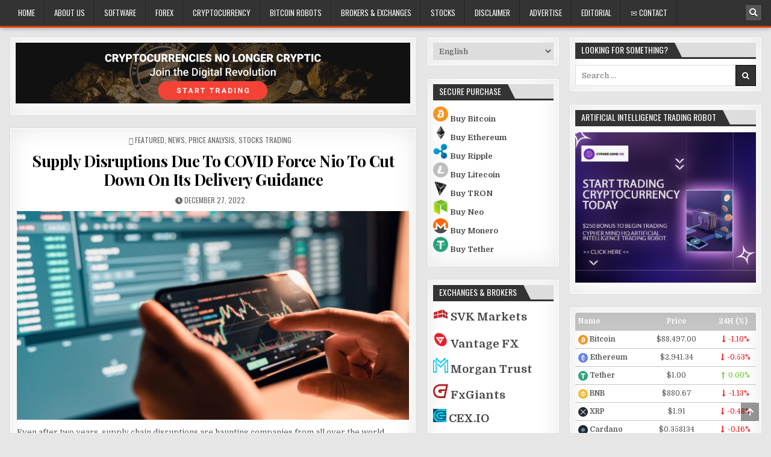

--- FILE ---
content_type: text/html; charset=UTF-8
request_url: https://forextradersecrets.net/supply-disruptions-due-to-covid-force-nio-to-cut-down-on-its-delivery-guidance/
body_size: 9498
content:
<!DOCTYPE html><html
dir="ltr" lang="en-US" prefix="og: https://ogp.me/ns#"><head><meta
charset="UTF-8"><meta
name="viewport" content="width=device-width, initial-scale=1, maximum-scale=1"><link
rel="profile" href="http://gmpg.org/xfn/11"><link
rel="pingback" href="https://forextradersecrets.net/xmlrpc.php"><title>Supply Disruptions Due To COVID Force Nio To Cut Down On Its Delivery Guidance | Online Trading Secrets</title><style></style><meta
name="description" content="As per the officials at Nio, it is due to the supply chain disruptions that they have been forced to make such a decision." /><meta
name="robots" content="max-image-preview:large" /><meta
name="author" content="Leon Daecher"/><link
rel="canonical" href="https://forextradersecrets.net/supply-disruptions-due-to-covid-force-nio-to-cut-down-on-its-delivery-guidance/" /><meta
name="generator" content="All in One SEO Pro (AIOSEO) 4.9.3" /><meta
property="og:locale" content="en_US" /><meta
property="og:site_name" content="Online Trading Secrets | Forex and Cryptocurrency Trading Secrets, Reviews, News, Tips and Updates" /><meta
property="og:type" content="article" /><meta
property="og:title" content="Supply Disruptions Due To COVID Force Nio To Cut Down On Its Delivery Guidance | Online Trading Secrets" /><meta
property="og:description" content="As per the officials at Nio, it is due to the supply chain disruptions that they have been forced to make such a decision." /><meta
property="og:url" content="https://forextradersecrets.net/supply-disruptions-due-to-covid-force-nio-to-cut-down-on-its-delivery-guidance/" /><meta
property="article:published_time" content="2022-12-27T13:25:30+00:00" /><meta
property="article:modified_time" content="2023-01-11T13:28:30+00:00" /><meta
name="twitter:card" content="summary" /><meta
name="twitter:title" content="Supply Disruptions Due To COVID Force Nio To Cut Down On Its Delivery Guidance | Online Trading Secrets" /><meta
name="twitter:description" content="As per the officials at Nio, it is due to the supply chain disruptions that they have been forced to make such a decision." /> <script type="application/ld+json" class="aioseo-schema"></script> <link
rel='dns-prefetch' href='//fonts.googleapis.com' /><link
rel="alternate" type="application/rss+xml" title="Online Trading Secrets &raquo; Feed" href="https://forextradersecrets.net/feed/" /><link
rel="alternate" type="application/rss+xml" title="Online Trading Secrets &raquo; Comments Feed" href="https://forextradersecrets.net/comments/feed/" /><link
rel="alternate" type="application/rss+xml" title="Online Trading Secrets &raquo; Supply Disruptions Due To COVID Force Nio To Cut Down On Its Delivery Guidance Comments Feed" href="https://forextradersecrets.net/supply-disruptions-due-to-covid-force-nio-to-cut-down-on-its-delivery-guidance/feed/" /> <script type="text/javascript"></script> <style id='wp-emoji-styles-inline-css' type='text/css'></style><link
rel='stylesheet' id='wp-block-library-css' href='https://forextradersecrets.net/wp-includes/css/dist/block-library/style.min.css?ver=6.8.3' type='text/css' media='all' /><style id='classic-theme-styles-inline-css' type='text/css'></style><link
rel='stylesheet' id='aioseo/css/src/vue/standalone/blocks/table-of-contents/global.scss-css' href='https://forextradersecrets.net/wp-content/plugins/all-in-one-seo-pack-pro/dist/Pro/assets/css/table-of-contents/global.e90f6d47.css?ver=4.9.3' type='text/css' media='all' /><link
rel='stylesheet' id='aioseo/css/src/vue/standalone/blocks/pro/recipe/global.scss-css' href='https://forextradersecrets.net/wp-content/plugins/all-in-one-seo-pack-pro/dist/Pro/assets/css/recipe/global.67a3275f.css?ver=4.9.3' type='text/css' media='all' /><link
rel='stylesheet' id='aioseo/css/src/vue/standalone/blocks/pro/product/global.scss-css' href='https://forextradersecrets.net/wp-content/plugins/all-in-one-seo-pack-pro/dist/Pro/assets/css/product/global.61066cfb.css?ver=4.9.3' type='text/css' media='all' /><link
rel='stylesheet' id='aioseo-local-business/css/src/assets/scss/business-info.scss-css' href='https://forextradersecrets.net/wp-content/plugins/aioseo-local-business/dist/css/business-info.DlwHGRMe.css?ver=1.3.12' type='text/css' media='all' /><link
rel='stylesheet' id='aioseo-local-business/css/src/assets/scss/opening-hours.scss-css' href='https://forextradersecrets.net/wp-content/plugins/aioseo-local-business/dist/css/opening-hours.Bg1Edlf_.css?ver=1.3.12' type='text/css' media='all' /><style id='global-styles-inline-css' type='text/css'></style><link
rel='stylesheet' id='lets-review-api-css' href='https://forextradersecrets.net/wp-content/plugins/lets-review/assets/css/style-api.min.css?ver=3.4.0' type='text/css' media='all' /><link
rel='stylesheet' id='font-awesome-css' href='https://forextradersecrets.net/wp-content/plugins/elementor/assets/lib/font-awesome/css/font-awesome.min.css?ver=4.7.0' type='text/css' media='all' /><link
rel='stylesheet' id='font-awesome-regular-css' href='https://forextradersecrets.net/wp-content/plugins/lets-review/assets/fonts/fontawesome/css/regular.min.css?ver=3.4.0' type='text/css' media='all' /><link
rel='stylesheet' id='font-awesome-solid-css' href='https://forextradersecrets.net/wp-content/plugins/lets-review/assets/fonts/fontawesome/css/solid.min.css?ver=3.4.0' type='text/css' media='all' /><link
rel='stylesheet' id='perfecty-push-css' href='https://forextradersecrets.net/wp-content/plugins/perfecty-push-notifications/public/css/perfecty-push-public.css?ver=1.6.2' type='text/css' media='all' /><link
rel='stylesheet' id='bestwp-maincss-css' href='https://forextradersecrets.net/wp-content/themes/bestwp/style.css' type='text/css' media='all' /><link
rel='stylesheet' id='bestwp-webfont-css' href='//fonts.googleapis.com/css?family=Playfair+Display:400,400i,700,700i|Domine:400,700|Oswald:400,700|Patua+One' type='text/css' media='all' /><link
rel='stylesheet' id='recent-posts-widget-with-thumbnails-public-style-css' href='https://forextradersecrets.net/wp-content/plugins/recent-posts-widget-with-thumbnails/public.css?ver=7.1.1' type='text/css' media='all' /> <script type="text/javascript" id="cookie-law-info-js-extra"></script> <script type="text/javascript" src="https://forextradersecrets.net/wp-content/plugins/cookie-law-info/lite/frontend/js/script.min.js?ver=3.1.4" id="cookie-law-info-js"></script> <script type="text/javascript" src="https://forextradersecrets.net/wp-includes/js/jquery/jquery.min.js?ver=3.7.1" id="jquery-core-js"></script> <script type="text/javascript" src="https://forextradersecrets.net/wp-includes/js/jquery/jquery-migrate.min.js?ver=3.4.1" id="jquery-migrate-js"></script> <script type="text/javascript" id="seo-automated-link-building-js-extra"></script> <script type="text/javascript" src="https://forextradersecrets.net/wp-content/plugins/seo-automated-link-building/js/seo-automated-link-building.js?ver=6.8.3" id="seo-automated-link-building-js"></script> <!--[if lt IE 9]> <script type="text/javascript" src="https://forextradersecrets.net/wp-content/themes/bestwp/assets/js/html5shiv.min.js" id="html5shiv-js"></script> <![endif]-->
<!--[if lt IE 9]> <script type="text/javascript" src="https://forextradersecrets.net/wp-content/themes/bestwp/assets/js/respond.min.js" id="respond-js"></script> <![endif]--><link
rel="https://api.w.org/" href="https://forextradersecrets.net/wp-json/" /><link
rel="alternate" title="JSON" type="application/json" href="https://forextradersecrets.net/wp-json/wp/v2/posts/9657" /><link
rel="EditURI" type="application/rsd+xml" title="RSD" href="https://forextradersecrets.net/xmlrpc.php?rsd" /><meta
name="generator" content="WordPress 6.8.3" /><link
rel='shortlink' href='https://forextradersecrets.net/?p=9657' /><link
rel="alternate" title="oEmbed (JSON)" type="application/json+oembed" href="https://forextradersecrets.net/wp-json/oembed/1.0/embed?url=https%3A%2F%2Fforextradersecrets.net%2Fsupply-disruptions-due-to-covid-force-nio-to-cut-down-on-its-delivery-guidance%2F" /><link
rel="alternate" title="oEmbed (XML)" type="text/xml+oembed" href="https://forextradersecrets.net/wp-json/oembed/1.0/embed?url=https%3A%2F%2Fforextradersecrets.net%2Fsupply-disruptions-due-to-covid-force-nio-to-cut-down-on-its-delivery-guidance%2F&#038;format=xml" /> <script type="text/javascript"></script><style id="cky-style-inline"></style> <script type="text/javascript"></script> <script type="text/javascript"></script> <script></script> <meta
name="generator" content="Elementor 3.14.1; features: a11y_improvements, additional_custom_breakpoints; settings: css_print_method-external, google_font-enabled, font_display-auto"><style type="text/css"></style><style type="text/css" id="custom-background-css"></style><link
rel="icon" href="https://forextradersecrets.net/wp-content/uploads/2022/02/cropped-fav-32x32.jpg" sizes="32x32" /><link
rel="icon" href="https://forextradersecrets.net/wp-content/uploads/2022/02/cropped-fav-192x192.jpg" sizes="192x192" /><link
rel="apple-touch-icon" href="https://forextradersecrets.net/wp-content/uploads/2022/02/cropped-fav-180x180.jpg" /><meta
name="msapplication-TileImage" content="https://forextradersecrets.net/wp-content/uploads/2022/02/cropped-fav-270x270.jpg" /><style type="text/css" id="wp-custom-css"></style></head><body
class="wp-singular post-template-default single single-post postid-9657 single-format-standard custom-background wp-theme-bestwp bestwp-animated bestwp-fadein bestwp-group-blog bestwp-header-banner elementor-default elementor-kit-2422" id="bestwp-site-body" itemscope="itemscope" itemtype="http://schema.org/WebPage">
<a
class="skip-link screen-reader-text" href="#bestwp-posts-wrapper">Skip to content</a><div
class="bestwp-container bestwp-primary-menu-container clearfix"><div
class="bestwp-primary-menu-container-inside clearfix"><nav
class="bestwp-nav-primary" id="bestwp-primary-navigation" itemscope="itemscope" itemtype="http://schema.org/SiteNavigationElement" role="navigation" aria-label="Primary Menu"><div
class="bestwp-outer-wrapper">
<button
class="bestwp-primary-responsive-menu-icon" aria-controls="bestwp-menu-primary-navigation" aria-expanded="false">Menu</button><ul
id="bestwp-menu-primary-navigation" class="bestwp-primary-nav-menu bestwp-menu-primary"><li
id="menu-item-866" class="menu-item menu-item-type-custom menu-item-object-custom menu-item-home menu-item-866"><a
href="http://forextradersecrets.net/">Home</a></li><li
id="menu-item-11401" class="menu-item menu-item-type-post_type menu-item-object-page menu-item-11401"><a
href="https://forextradersecrets.net/about-us/">About Us</a></li><li
id="menu-item-953" class="menu-item menu-item-type-taxonomy menu-item-object-category menu-item-953"><a
href="https://forextradersecrets.net/category/cryptocurrency-trading-software-reviews/">Software</a></li><li
id="menu-item-15" class="menu-item menu-item-type-taxonomy menu-item-object-category menu-item-15"><a
href="https://forextradersecrets.net/category/forex-trading/">Forex</a></li><li
id="menu-item-18" class="menu-item menu-item-type-custom menu-item-object-custom menu-item-18"><a
href="http://forextradersecrets.net/category/cryptocurrency/">Cryptocurrency</a></li><li
id="menu-item-1155" class="menu-item menu-item-type-taxonomy menu-item-object-category menu-item-1155"><a
href="https://forextradersecrets.net/category/bitcoin-robots/">Bitcoin Robots</a></li><li
id="menu-item-17" class="menu-item menu-item-type-custom menu-item-object-custom menu-item-17"><a
href="http://forextradersecrets.net/category/recommended-brokers-and-exchanges/">Brokers &#038; Exchanges</a></li><li
id="menu-item-1158" class="menu-item menu-item-type-taxonomy menu-item-object-category current-post-ancestor current-menu-parent current-post-parent menu-item-1158"><a
href="https://forextradersecrets.net/category/stocks-trading/">Stocks</a></li><li
id="menu-item-1153" class="menu-item menu-item-type-custom menu-item-object-custom menu-item-1153"><a
href="http://forextradersecrets.net/disclaimer/">Disclaimer</a></li><li
id="menu-item-11399" class="menu-item menu-item-type-post_type menu-item-object-page menu-item-11399"><a
href="https://forextradersecrets.net/advertise/">Advertise</a></li><li
id="menu-item-11400" class="menu-item menu-item-type-post_type menu-item-object-page menu-item-11400"><a
href="https://forextradersecrets.net/editorial/">Editorial</a></li><li
id="menu-item-8529" class="menu-item menu-item-type-custom menu-item-object-custom menu-item-8529"><a
href="http://forextradersecrets.net/telegram">✉ Contact</a></li></ul><div
class='bestwp-top-social-icons'>
<a
href="#" title="Search" class="bestwp-social-icon-search"><i
class="fa fa-search"></i></a></div></div></nav></div></div><div
id="bestwp-search-overlay-wrap" class="bestwp-search-overlay">
<button
class="bestwp-search-closebtn" aria-label="Close Search" title="Close Search">&#xD7;</button><div
class="bestwp-search-overlay-content"><form
role="search" method="get" class="bestwp-search-form" action="https://forextradersecrets.net/">
<label>
<span
class="screen-reader-text">Search for:</span>
<input
type="search" class="bestwp-search-field" placeholder="Search &hellip;" value="" name="s" />
</label>
<input
type="submit" class="bestwp-search-submit" value="&#xf002;" /></form></div></div><div
class="bestwp-container" id="bestwp-header" itemscope="itemscope" itemtype="http://schema.org/WPHeader" role="banner"><div
class="bestwp-head-content clearfix" id="bestwp-head-content"></div></div><div
class="bestwp-outer-wrapper"></div><div
class="bestwp-outer-wrapper"><div
class="bestwp-container clearfix" id="bestwp-wrapper"><div
class="bestwp-content-wrapper clearfix" id="bestwp-content-wrapper"><div
class="bestwp-main-wrapper clearfix" id="bestwp-main-wrapper" itemscope="itemscope" itemtype="http://schema.org/Blog" role="main"><div
class="theiaStickySidebar"><div
class="bestwp-main-wrapper-inside clearfix"><div
class="bestwp-featured-posts-area bestwp-featured-posts-area-top clearfix"><div
id="text-62" class="bestwp-main-widget widget bestwp-box widget_text"><div
class="bestwp-side-widget-inside bestwp-box-inside"><div
class="textwidget"><p><a
href="http://forextradersecrets.net/cypher"><img
fetchpriority="high" decoding="async" class="aligncenter wp-image-11107 size-full" title="Artificial Intelligence Trading Robot" src="http://forextradersecrets.net/wp-content/uploads/2023/04/en-l-4.png" alt="Artificial Intelligence Trading Robot" width="1094" height="169" srcset="https://forextradersecrets.net/wp-content/uploads/2023/04/en-l-4.png 1094w, https://forextradersecrets.net/wp-content/uploads/2023/04/en-l-4-300x46.png 300w, https://forextradersecrets.net/wp-content/uploads/2023/04/en-l-4-1024x158.png 1024w, https://forextradersecrets.net/wp-content/uploads/2023/04/en-l-4-768x119.png 768w, https://forextradersecrets.net/wp-content/uploads/2023/04/en-l-4-50x8.png 50w" sizes="(max-width: 1094px) 100vw, 1094px" /></a></p></div></div></div></div><div
class="bestwp-posts-wrapper" id="bestwp-posts-wrapper"><article
id="post-9657" class="bestwp-post-singular bestwp-box post-9657 post type-post status-publish format-standard has-post-thumbnail hentry category-featured category-news-en category-price-analysis category-stocks-trading wpcat-107-id wpcat-155-id wpcat-278-id wpcat-10-id"><div
class='bestwp-box-inside'><header
class="entry-header"><div
class="bestwp-entry-meta-single bestwp-entry-meta-single-top"><span
class="bestwp-entry-meta-single-cats"><i
class="fa fa-folder-open-o" aria-hidden="true"></i>&nbsp;<span
class="screen-reader-text">Posted in </span><a
href="https://forextradersecrets.net/category/featured/" rel="category tag">Featured</a>, <a
href="https://forextradersecrets.net/category/news-en/" rel="category tag">News</a>, <a
href="https://forextradersecrets.net/category/price-analysis/" rel="category tag">Price Analysis</a>, <a
href="https://forextradersecrets.net/category/stocks-trading/" rel="category tag">Stocks Trading</a></span></div><h1 class="post-title entry-title"><a
href="https://forextradersecrets.net/supply-disruptions-due-to-covid-force-nio-to-cut-down-on-its-delivery-guidance/" rel="bookmark">Supply Disruptions Due To COVID Force Nio To Cut Down On Its Delivery Guidance</a></h1><div
class="bestwp-entry-meta-single">
<span
class="bestwp-entry-meta-single-date"><i
class="fa fa-clock-o" aria-hidden="true"></i>&nbsp;<span
class="screen-reader-text">Published Date: </span>December 27, 2022</span></div></header><div
class="entry-content clearfix">
<a
href="https://forextradersecrets.net/supply-disruptions-due-to-covid-force-nio-to-cut-down-on-its-delivery-guidance/" title="Permanent Link to Supply Disruptions Due To COVID Force Nio To Cut Down On Its Delivery Guidance"><img
width="675" height="360" src="https://forextradersecrets.net/wp-content/uploads/2022/10/shutterstock_1982931989-675x360.jpg" class="bestwp-post-thumbnail-single wp-post-image" alt="" decoding="async" title="Closeup,-,Woman,Is,Checking,Bitcoin,Price,Chart,On,Digital | Online Trading Secrets" /></a><p>Even after two years, supply chain disruptions are haunting companies from all over the world. However, it is the Chinese companies that are impacted the most.</p><p>In the running year, the entire world seems to have gotten rid of the <a
href="http://forextradersecrets.net/category/coronavirus-covid-19-sars-cov-2-en/" data-internallinksmanager029f6b8e52c="11" title="covid">pandemic</a> due to vaccinations and mass booster shots.</p><p>China has been putting in the same efforts but it seems that they are unable to fully control it. The country is facing the worst COVID-19 situation.</p><p>It has been fighting it for a couple of years but with no resolution in sight. Despite the attempts, the country finds itself cornered and the government has to make strict decisions to keep COVID-19 contained.</p><p>As a result, the country is facing major problems with the production of parts and different kinds of electrical equipment and tools.</p><p>One of the major parts used in almost every electric device or a vehicle is the semiconductors and there is a great shortage of them.</p><p>Therefore, out of all the companies, it is the electrical device sector that is impacted the most. In the electrical sector fall the electric vehicle manufacturing industry that is also suffering from the same.</p><p><span
style="font-size: 18pt;"><strong>Nio Inc. is Facing Major Supply Disruptions</strong></span></p><p>Although electric vehicle manufacturers from all over the world have access to a global market to acquire supplies, Chinese companies are dependent upon their in-country supplies.</p><p>Therefore, the majority of the local EV manufacturing companies in China are facing huge supply disruptions. Nio Inc. is also among the major EV makers in China that are facing the same situation.</p><p>Nio Inc. is among the Chinese EV makers that have gained so much recognition that it has expanded its vehicle supplies outside of the country.</p><p>It is also delivering its manufactured cars outside of China to many countries based in the European region.</p><p>Turns out, the company has to lower its guidance for the upcoming quarters due to the shortage of supplies.</p><p><span
style="font-size: 18pt;"><strong>Low Outlook for Fourth Quarter</strong></span></p><p>The Nio officials have recently shared the outlook for the company for the fourth quarter of 2022. The shareholders were left devastated as they were informed that the outlook had been lowered.</p><p>As per the officials at Nio, it is due to the supply chain disruptions that they have been forced to make such a decision. They were never going to lower their outlook but have been forced to.</p><p>Nio has its manufacturing plants based in China and with the COVID outbreak occupying the country, they are facing supply-related issues.</p><p>For as long as the Chinese government keeps fighting COVID aggressively, the lockdowns may remain in place. This would eventually cause a major upset for the company as it may fail to meet its demand.</p><p><span
style="font-size: 18pt;"><strong>Nio’s Outlook</strong></span></p><p>A few months back, Nio had predicted a higher figure for deliveries in the fourth quarter. At that time, Nio had predicted that they will be delivering 43,000 to 48,000 EVs in the fourth quarter.</p><p>However, considering the recent upsets and the market downtrends caused by the supply chains, they have lowered their forecast.</p><p>Nio is now looking forward to delivering 38,500 to 39,500 vehicles in the same quarter. This is a huge drop that the company has introduced in the wake of supply chain disruptions.</p><p>This would eventually end up impacting the annual delivery, revenue, and earning targets for the company. If the disruptions continue, then the company will continue facing major losses.</p><p><span
style="font-size: 18pt;"><strong>Nio’s <a
href="http://forextradersecrets.net/category/stocks-trading/" data-internallinksmanager029f6b8e52c="36" title="stocks">Stocks</a> have taken a Hit </strong></span></p><p>The company officials already knew that they will be facing a major loss as they make the announcement about the outlook.</p><p>Nio shares recorded a 7.98% dip right after announcing the toned-down delivery outlook for the fourth quarter. At the time of publication, Nio’s shares are at $10.10 per share.</p><p>From the start of the year until now, Nio’s shares have dipped by 66.29%.</p></div><footer
class="entry-footer"></footer></div></article><nav
class="navigation post-navigation" aria-label="Posts"><h2 class="screen-reader-text">Post navigation</h2><div
class="nav-links"><div
class="nav-previous"><a
href="https://forextradersecrets.net/boj-debated-fading-deflation-rising-wages-risk-in-december-meeting/" rel="prev">&larr; BOJ Debated Fading Deflation, Rising Wages Risk In December Meeting</a></div><div
class="nav-next"><a
href="https://forextradersecrets.net/a-guide-to-understanding-how-copy-trading-works/" rel="next">A Guide to Understanding How Copy Trading Works &rarr;</a></div></div></nav><div
id="comments" class="comments-area bestwp-box"><div
class="bestwp-box-inside"><div
id="respond" class="comment-respond"><h3 id="reply-title" class="comment-reply-title">Leave a Reply <small><a
rel="nofollow" id="cancel-comment-reply-link" href="/supply-disruptions-due-to-covid-force-nio-to-cut-down-on-its-delivery-guidance/#respond" style="display:none;">Cancel reply</a></small></h3><form
action="https://forextradersecrets.net/wp-comments-post.php" method="post" id="commentform" class="comment-form"><p
class="comment-notes"><span
id="email-notes">Your email address will not be published.</span> <span
class="required-field-message">Required fields are marked <span
class="required">*</span></span></p><p
class="comment-form-comment"><label
for="comment">Comment <span
class="required">*</span></label><textarea id="comment" name="comment" cols="45" rows="8" maxlength="65525" required></textarea></p><p
class="comment-form-author"><label
for="author">Name <span
class="required">*</span></label> <input
id="author" name="author" type="text" value="" size="30" maxlength="245" autocomplete="name" required /></p><p
class="comment-form-email"><label
for="email">Email <span
class="required">*</span></label> <input
id="email" name="email" type="email" value="" size="30" maxlength="100" aria-describedby="email-notes" autocomplete="email" required /></p><p
class="comment-form-url"><label
for="url">Website</label> <input
id="url" name="url" type="url" value="" size="30" maxlength="200" autocomplete="url" /></p><p
class="form-submit"><input
name="submit" type="submit" id="submit" class="submit" value="Post Comment" /> <input
type='hidden' name='comment_post_ID' value='9657' id='comment_post_ID' />
<input
type='hidden' name='comment_parent' id='comment_parent' value='0' /></p></form></div></div></div><div
class="clear"></div></div><div
class='bestwp-featured-posts-area bestwp-featured-posts-area-bottom clearfix'><div
id="text-63" class="bestwp-main-widget widget bestwp-box widget_text"><div
class="bestwp-side-widget-inside bestwp-box-inside"><div
class="textwidget"><p><a
href="http://forextradersecrets.net/sitemap/">Sitemap</a> | <a
href="http://forextradersecrets.net/disclaimer/">Disclaimer</a> | <a
href="http://forextradersecrets.net/telegram">Contact</a> | <a
href="http://forextradersecrets.net/about-us/">About Us</a> | <a
href="http://forextradersecrets.net/editorial/">Editorial</a> | <a
href="http://forextradersecrets.net/privacy/">Privacy</a> |</p></div></div></div><div
id="text-64" class="bestwp-main-widget widget bestwp-box widget_text"><div
class="bestwp-side-widget-inside bestwp-box-inside"><div
class="textwidget"><p>Want to advertise on Forex Trader Secrets?<br
/>
&gt;&gt; <a
href="http://forextradersecrets.net/advertise/"><span
style="color: blue;">Visit our Advertisements page to learn more!</span></a></p></div></div></div></div></div></div></div><div
class="bestwp-sidebar-one-wrapper bestwp-sidebar-widget-areas clearfix" id="bestwp-sidebar-one-wrapper" itemscope="itemscope" itemtype="http://schema.org/WPSideBar" role="complementary"><div
class="theiaStickySidebar"><div
class="bestwp-sidebar-one-wrapper-inside clearfix"><div
id="polylang-2" class="bestwp-side-widget widget bestwp-box widget_polylang"><div
class="bestwp-side-widget-inside bestwp-box-inside"><label
class="screen-reader-text" for="lang_choice_polylang-2">Choose a language</label><select
name="lang_choice_polylang-2" id="lang_choice_polylang-2" class="pll-switcher-select"><option
value="https://forextradersecrets.net/" lang="en-US">English</option><option
value="https://forextradersecrets.net/es/" lang="es-ES">Español</option><option
value="https://forextradersecrets.net/de/" lang="de-DE">Deutsch</option><option
value="https://forextradersecrets.net/it/" lang="it-IT">Italiano</option><option
value="https://forextradersecrets.net/fr/" lang="fr-FR">Français</option><option
value="https://forextradersecrets.net/pt/" lang="pt-PT">Português</option><option
value="https://forextradersecrets.net/zh/" lang="zh-TW">中文 (台灣)</option><option
value="https://forextradersecrets.net/ar/" lang="ar">العربية</option><option
value="https://forextradersecrets.net/ru/" lang="ru-RU">Русский</option><option
value="https://forextradersecrets.net/pl/" lang="pl-PL">Polski</option><option
value="https://forextradersecrets.net/sv/" lang="sv-SE">Svenska</option><option
value="https://forextradersecrets.net/sk/" lang="sk-SK">Slovenčina</option><option
value="https://forextradersecrets.net/ja/" lang="ja">日本語</option></select> <script type="text/javascript"></script></div></div><div
id="text-26" class="bestwp-side-widget widget bestwp-box widget_text"><div
class="bestwp-side-widget-inside bestwp-box-inside"><h2 class="bestwp-widget-title"><span>Secure Purchase</span></h2><div
class="textwidget"><p><strong><img
loading="lazy" decoding="async" class="" src="https://www.cryptocompare.com/media/19633/btc.png" alt="Bitcoin (BTC)" width="25" height="25" /> <a
href="http://forextradersecrets.net/crypto-engine-go">Buy Bitcoin</a><br
/>
</strong><strong><img
loading="lazy" decoding="async" class="" src="https://www.cryptocompare.com/media/20646/eth_logo.png" alt="Ethereum (ETH)" width="25" height="25" /> <a
href="http://forextradersecrets.net/crypto-engine-go">Buy Ethereum</a><br
/>
</strong><strong><img
loading="lazy" decoding="async" class="" src="https://www.cryptocompare.com/media/19972/ripple.png" alt="Ripple (XRP)" width="25" height="25" /> <a
href="http://forextradersecrets.net/crypto-engine-go">Buy Ripple</a><br
/>
</strong><strong><img
loading="lazy" decoding="async" class="" src="https://www.cryptocompare.com/media/19782/litecoin-logo.png" alt="Litecoin (LTC)" width="25" height="25" /> <a
href="http://forextradersecrets.net/crypto-engine-go">Buy Litecoin</a><br
/>
</strong><strong><img
loading="lazy" decoding="async" class="attachment-medium " src="http://forextradersecrets.net/wp-content/uploads/2020/01/tron.png" alt="" width="25" height="25" /> <a
href="http://forextradersecrets.net/crypto-engine-go">Buy TRON</a><br
/>
</strong><strong><img
loading="lazy" decoding="async" class="attachment-medium " src="http://forextradersecrets.net/wp-content/uploads/2020/01/neo.png" alt="" width="25" height="25" /> <a
href="http://forextradersecrets.net/crypto-engine-go">Buy Neo</a><br
/>
</strong><strong><img
loading="lazy" decoding="async" class="" src="https://www.cryptocompare.com/media/19969/xmr.png" alt="Monero (XMR)" width="25" height="25" /> <a
href="http://forextradersecrets.net/crypto-engine-go">Buy Monero</a><br
/>
</strong><strong><img
loading="lazy" decoding="async" class="attachment-medium " src="http://forextradersecrets.net/wp-content/uploads/2020/01/tether.png" alt="" width="25" height="25" /> <a
href="http://forextradersecrets.net/crypto-engine-go">Buy Tether</a></strong></p></div></div></div><div
id="text-3" class="bestwp-side-widget widget bestwp-box widget_text"><div
class="bestwp-side-widget-inside bestwp-box-inside"><h2 class="bestwp-widget-title"><span>Exchanges &#038; Brokers</span></h2><div
class="textwidget"><p><span
style="font-size: 14pt;"><strong><img
loading="lazy" decoding="async" class="" src="http://forextradersecrets.net/wp-content/uploads/2020/01/SVK-Markets-logo.png" alt="SVK Markets" width="25" height="25" /> <a
href="http://forextradersecrets.net/svk-markets-review/">SVK Markets</a><br
/>
</strong></span></p><p><span
style="font-size: 14pt;"><strong><img
loading="lazy" decoding="async" class="" src="http://forextradersecrets.net/wp-content/uploads/2020/01/vantagefx.png" alt="Vantage FX" width="25" height="25" /> <a
href="http://forextradersecrets.net/vantage-fx-review/">Vantage FX</a></strong></span></p><p><span
style="font-size: 14pt;"><strong><img
loading="lazy" decoding="async" class="" src="http://forextradersecrets.net/wp-content/uploads/2020/01/morgantrustlogo.png" alt="Morgan Trust" width="25" height="25" /> <a
href="http://forextradersecrets.net/morgan-trust/">Morgan Trust</a></strong></span></p><p><span
style="font-size: 14pt;"><strong><img
loading="lazy" decoding="async" class="" src="http://forextradersecrets.net/wp-content/uploads/2020/01/fxgiants.jpg" alt="FxGiants" width="25" height="25" /> <a
href="http://forextradersecrets.net/fxgiants/">FxGiants</a></strong></span></p><p><span
style="font-size: 14pt;"><strong><img
loading="lazy" decoding="async" class="" src="http://forextradersecrets.net/wp-content/uploads/2020/01/cexlogo.png" alt="CEX.IO" width="22" height="22" /> <a
href="http://forextradersecrets.net/cex-io-review/">CEX.IO</a></strong></span></p><p><span
style="font-size: 14pt;"><strong><img
loading="lazy" decoding="async" class="" src="http://forextradersecrets.net/wp-content/uploads/2020/01/admiralmarketslogo.png" alt="Admiral Markets" width="25" height="25" /> <a
href="http://forextradersecrets.net/admiral-markets-fx-and-crypto-broker-review/">Admiral Markets</a></strong></span></p><p><span
style="font-size: 14pt;"><strong><img
loading="lazy" decoding="async" class="" src="http://forextradersecrets.net/wp-content/uploads/2020/01/pepperstonelogo.jpeg" alt="Pepperstone" width="25" height="25" /> <a
href="http://forextradersecrets.net/pepperstone-review/">Pepperstone</a></strong></span></p><p><span
style="font-size: 14pt;"><strong><img
loading="lazy" decoding="async" class="" src="http://forextradersecrets.net/wp-content/uploads/2020/01/charlesschwab.png" alt="Charles Schwab" width="25" height="25" /> <a
href="http://forextradersecrets.net/charles-schwab-review/">Charles Schwab</a></strong></span></p></div></div></div><div
id="recent-posts-2" class="bestwp-side-widget widget bestwp-box widget_recent_entries"><div
class="bestwp-side-widget-inside bestwp-box-inside"><h2 class="bestwp-widget-title"><span>Recent Posts</span></h2><ul><li>
<a
href="https://forextradersecrets.net/finimperial/">Finimperial Review – An Ideal Platform with Advanced Broker Features</a></li><li>
<a
href="https://forextradersecrets.net/invistro/">Invistro Review: A Trading Environment That Tries to Balance Access and Ambition</a></li><li>
<a
href="https://forextradersecrets.net/wealth-fronts/">Wealth Fronts Review – A Secure and Efficient Trading Platform for Modern Investors</a></li><li>
<a
href="https://forextradersecrets.net/fidelity-investment-wealth-management/">Fidelity Investment Wealth Management Review – A Trading Platform Built for Success</a></li><li>
<a
href="https://forextradersecrets.net/wealth-isa/">Wealth-ISA Review – A Feature-Rich Trading Platform for All Traders</a></li><li>
<a
href="https://forextradersecrets.net/gcw-management/">GCW Management Review – A Trading Platform That Supports Your Financial Growth</a></li><li>
<a
href="https://forextradersecrets.net/igw-management/">IGW Management Review – A Trading Platform That Delivers Security and Accessibility</a></li><li>
<a
href="https://forextradersecrets.net/this-week-in-crypto-court-to-hear-arguments-for-sbfs-appeal-in-november/">This Week in Crypto &#8211; Court to Hear Arguments for SBF&#8217;s Appeal in November</a></li><li>
<a
href="https://forextradersecrets.net/7-bear-market-signs-to-watch-out-for-in-2025/">7 Bear Market Signs to Watch Out For in 2025</a></li><li>
<a
href="https://forextradersecrets.net/justin-sun-urges-wlfi-team-to-unlock-his-frozen-tokens/">Justin Sun Urges WLFI Team to Unlock His Frozen Tokens</a></li></ul></div></div><div
id="text-65" class="bestwp-side-widget widget bestwp-box widget_text"><div
class="bestwp-side-widget-inside bestwp-box-inside"><div
class="textwidget"><figure
id="attachment_15169" aria-describedby="caption-attachment-15169" style="width: 371px" class="wp-caption aligncenter"><a
href="https://financephantombot.com/" target="_blank" rel="noopener"><img
loading="lazy" decoding="async" class="wp-image-15169 size-full" src="http://forextradersecrets.net/wp-content/uploads/2024/08/finance-eagle.jpg" alt="Finance Phantom" width="371" height="92" srcset="https://forextradersecrets.net/wp-content/uploads/2024/08/finance-eagle.jpg 371w, https://forextradersecrets.net/wp-content/uploads/2024/08/finance-eagle-300x74.jpg 300w, https://forextradersecrets.net/wp-content/uploads/2024/08/finance-eagle-50x12.jpg 50w" sizes="auto, (max-width: 371px) 100vw, 371px" /></a><figcaption
id="caption-attachment-15169" class="wp-caption-text">Finance Phantom</figcaption></figure></div></div></div></div></div></div><div
class="bestwp-sidebar-two-wrapper bestwp-sidebar-widget-areas clearfix" id="bestwp-sidebar-two-wrapper" itemscope="itemscope" itemtype="http://schema.org/WPSideBar" role="complementary"><div
class="theiaStickySidebar"><div
class="bestwp-sidebar-two-wrapper-inside clearfix"><div
id="search-7" class="bestwp-side-widget widget bestwp-box widget_search"><div
class="bestwp-side-widget-inside bestwp-box-inside"><h2 class="bestwp-widget-title"><span>Looking for something?</span></h2><form
role="search" method="get" class="bestwp-search-form" action="https://forextradersecrets.net/">
<label>
<span
class="screen-reader-text">Search for:</span>
<input
type="search" class="bestwp-search-field" placeholder="Search &hellip;" value="" name="s" />
</label>
<input
type="submit" class="bestwp-search-submit" value="&#xf002;" /></form></div></div><div
id="text-61" class="bestwp-side-widget widget bestwp-box widget_text"><div
class="bestwp-side-widget-inside bestwp-box-inside"><h2 class="bestwp-widget-title"><span>Artificial Intelligence Trading Robot</span></h2><div
class="textwidget"><p><a
href="http://forextradersecrets.net/cypher"><img
loading="lazy" decoding="async" class="aligncenter wp-image-11105 size-full" title="Artificial Intelligence Trading Robot" src="http://forextradersecrets.net/wp-content/uploads/2023/04/mind.jpg" alt="Artificial Intelligence Trading Robot" width="1250" height="1042" srcset="https://forextradersecrets.net/wp-content/uploads/2023/04/mind.jpg 1250w, https://forextradersecrets.net/wp-content/uploads/2023/04/mind-300x250.jpg 300w, https://forextradersecrets.net/wp-content/uploads/2023/04/mind-1024x854.jpg 1024w, https://forextradersecrets.net/wp-content/uploads/2023/04/mind-768x640.jpg 768w, https://forextradersecrets.net/wp-content/uploads/2023/04/mind-50x42.jpg 50w, https://forextradersecrets.net/wp-content/uploads/2023/04/mind-1226x1022.jpg 1226w" sizes="auto, (max-width: 1250px) 100vw, 1250px" /></a></p></div></div></div><div
id="text-50" class="bestwp-side-widget widget bestwp-box widget_text"><div
class="bestwp-side-widget-inside bestwp-box-inside"><div
class="textwidget"><div
id="ccpw-list-widget-2827" class="ccpw-widget"><table
class="ccpw_table" style="border:none!important;"><thead><th>Name</th><th>Price</th><th>24H (%)</th></thead><tbody><tr
id="bitcoin"><td><div
class="ccpw_icon ccpw_coin_logo"><img
decoding="async" id="bitcoin" alt="bitcoin" src="https://forextradersecrets.net/wp-content/plugins/cryptocurrency-price-ticker-widget/assets/coin-logos/bitcoin.svg"></div><div
class="ccpw_coin_info">
<span
class="name">Bitcoin</span>
<span
class="coin_symbol">(BTC)</span></div></td><td
class="price"><div
class="price-value">&#36;88,497.00</div></td><td><span
class="changes down"><i
class="ccpw_icon-down" aria-hidden="true"></i>-1.10%</span></td></tr><tr
id="ethereum"><td><div
class="ccpw_icon ccpw_coin_logo"><img
decoding="async" id="ethereum" alt="ethereum" src="https://forextradersecrets.net/wp-content/plugins/cryptocurrency-price-ticker-widget/assets/coin-logos/ethereum.svg"></div><div
class="ccpw_coin_info">
<span
class="name">Ethereum</span>
<span
class="coin_symbol">(ETH)</span></div></td><td
class="price"><div
class="price-value">&#36;2,941.34</div></td><td><span
class="changes down"><i
class="ccpw_icon-down" aria-hidden="true"></i>-0.53%</span></td></tr><tr
id="tether"><td><div
class="ccpw_icon ccpw_coin_logo"><img
decoding="async" id="tether" alt="tether" src="https://forextradersecrets.net/wp-content/plugins/cryptocurrency-price-ticker-widget/assets/coin-logos/tether.svg"></div><div
class="ccpw_coin_info">
<span
class="name">Tether</span>
<span
class="coin_symbol">(USDT)</span></div></td><td
class="price"><div
class="price-value">&#36;1.00</div></td><td><span
class="changes up"><i
class="ccpw_icon-up" aria-hidden="true"></i>0.00%</span></td></tr><tr
id="binancecoin"><td><div
class="ccpw_icon ccpw_coin_logo"><img
decoding="async" id="binancecoin" alt="binancecoin" src="https://forextradersecrets.net/wp-content/plugins/cryptocurrency-price-ticker-widget/assets/coin-logos/binancecoin.svg"></div><div
class="ccpw_coin_info">
<span
class="name">BNB</span>
<span
class="coin_symbol">(BNB)</span></div></td><td
class="price"><div
class="price-value">&#36;880.67</div></td><td><span
class="changes down"><i
class="ccpw_icon-down" aria-hidden="true"></i>-1.13%</span></td></tr><tr
id="ripple"><td><div
class="ccpw_icon ccpw_coin_logo"><img
decoding="async" id="ripple" alt="ripple" src="https://forextradersecrets.net/wp-content/plugins/cryptocurrency-price-ticker-widget/assets/coin-logos/ripple.svg"></div><div
class="ccpw_coin_info">
<span
class="name">XRP</span>
<span
class="coin_symbol">(XRP)</span></div></td><td
class="price"><div
class="price-value">&#36;1.91</div></td><td><span
class="changes down"><i
class="ccpw_icon-down" aria-hidden="true"></i>-0.48%</span></td></tr><tr
id="cardano"><td><div
class="ccpw_icon ccpw_coin_logo"><img
decoding="async" id="cardano" alt="cardano" src="https://forextradersecrets.net/wp-content/plugins/cryptocurrency-price-ticker-widget/assets/coin-logos/cardano.svg"></div><div
class="ccpw_coin_info">
<span
class="name">Cardano</span>
<span
class="coin_symbol">(ADA)</span></div></td><td
class="price"><div
class="price-value">&#36;0.358134</div></td><td><span
class="changes down"><i
class="ccpw_icon-down" aria-hidden="true"></i>-0.16%</span></td></tr><tr
id="bitcoin-cash"><td><div
class="ccpw_icon ccpw_coin_logo"><img
decoding="async" id="bitcoin-cash" alt="bitcoin-cash" src="https://forextradersecrets.net/wp-content/plugins/cryptocurrency-price-ticker-widget/assets/coin-logos/bitcoin-cash.svg"></div><div
class="ccpw_coin_info">
<span
class="name">Bitcoin Cash</span>
<span
class="coin_symbol">(BCH)</span></div></td><td
class="price"><div
class="price-value">&#36;588.54</div></td><td><span
class="changes down"><i
class="ccpw_icon-down" aria-hidden="true"></i>-1.28%</span></td></tr><tr
id="chainlink"><td><div
class="ccpw_icon ccpw_coin_logo"><img
decoding="async" id="chainlink" alt="chainlink" src="https://forextradersecrets.net/wp-content/plugins/cryptocurrency-price-ticker-widget/assets/coin-logos/chainlink.svg"></div><div
class="ccpw_coin_info">
<span
class="name">Chainlink</span>
<span
class="coin_symbol">(LINK)</span></div></td><td
class="price"><div
class="price-value">&#36;12.09</div></td><td><span
class="changes down"><i
class="ccpw_icon-down" aria-hidden="true"></i>-0.87%</span></td></tr><tr
id="litecoin"><td><div
class="ccpw_icon ccpw_coin_logo"><img
decoding="async" id="litecoin" alt="litecoin" src="https://forextradersecrets.net/wp-content/plugins/cryptocurrency-price-ticker-widget/assets/coin-logos/litecoin.svg"></div><div
class="ccpw_coin_info">
<span
class="name">Litecoin</span>
<span
class="coin_symbol">(LTC)</span></div></td><td
class="price"><div
class="price-value">&#36;69.62</div></td><td><span
class="changes up"><i
class="ccpw_icon-up" aria-hidden="true"></i>1.88%</span></td></tr><tr
id="polkadot"><td><div
class="ccpw_icon ccpw_coin_logo"><img
decoding="async" id="polkadot" alt="polkadot" src="https://forextradersecrets.net/wp-content/plugins/cryptocurrency-price-ticker-widget/assets/coin-logos/polkadot.svg"></div><div
class="ccpw_coin_info">
<span
class="name">Polkadot</span>
<span
class="coin_symbol">(DOT)</span></div></td><td
class="price"><div
class="price-value">&#36;1.91</div></td><td><span
class="changes down"><i
class="ccpw_icon-down" aria-hidden="true"></i>-0.57%</span></td></tr></tbody></table></div></div></div></div><div
id="text-52" class="bestwp-side-widget widget bestwp-box widget_text"><div
class="bestwp-side-widget-inside bestwp-box-inside"><div
class="textwidget"><p
style="text-align: justify;"><span
style="font-size: 8pt;">This website may have financial affiliations with some (not all) of the brands and companies mentioned on this website, and may be compensated if consumers choose to click these links in our content and ultimately sign up for that product or service. <span
style="color: #ff6600;"><a
style="color: #ff6600;" href="http://forextradersecrets.net/disclaimer/">read full disclaimer here</a></span></span></p></div></div></div></div></div></div></div></div></div><div
class='clearfix' id='bestwp-footer'><div
class='bestwp-foot-wrap bestwp-container'><div
class="bestwp-outer-wrapper"><p
class='bestwp-copyright'>All Right Reserved 2019 Online Trading Secrets</p><p
class='bestwp-credit'><a
href="https://themesdna.com/">Design by ThemesDNA.com</a></p></div></div></div><button
class="bestwp-scroll-top" title="Scroll to Top"><span
class="fa fa-arrow-up" aria-hidden="true"></span><span
class="screen-reader-text">Scroll to Top</span></button> <script type="speculationrules"></script> <script id="ckyBannerTemplate" type="text/template"></script><div
style="display:none" class="ccpw-container ccpw-ticker-cont ccpw-footer-ticker-fixedbar"><div
class="tickercontainer" style="height: auto; overflow: hidden;"><ul
data-tickerspeed="35000" id="ccpw-ticker-widget-7626"><li
id="bitcoin"><div
class="coin-container"><span
class="ccpw_icon"><img
id="bitcoin" alt="bitcoin" src="https://forextradersecrets.net/wp-content/plugins/cryptocurrency-price-ticker-widget/assets/coin-logos/bitcoin.svg"></span><span
class="name">Bitcoin(BTC)</span><span
class="price">&#36;88,497.00</span><span
class="changes down"><i
class="ccpw_icon-down" aria-hidden="true"></i>-1.10%</span></div></li><li
id="ethereum"><div
class="coin-container"><span
class="ccpw_icon"><img
id="ethereum" alt="ethereum" src="https://forextradersecrets.net/wp-content/plugins/cryptocurrency-price-ticker-widget/assets/coin-logos/ethereum.svg"></span><span
class="name">Ethereum(ETH)</span><span
class="price">&#36;2,941.34</span><span
class="changes down"><i
class="ccpw_icon-down" aria-hidden="true"></i>-0.53%</span></div></li><li
id="tether"><div
class="coin-container"><span
class="ccpw_icon"><img
id="tether" alt="tether" src="https://forextradersecrets.net/wp-content/plugins/cryptocurrency-price-ticker-widget/assets/coin-logos/tether.svg"></span><span
class="name">Tether(USDT)</span><span
class="price">&#36;1.00</span><span
class="changes up"><i
class="ccpw_icon-up" aria-hidden="true"></i>0.00%</span></div></li><li
id="binancecoin"><div
class="coin-container"><span
class="ccpw_icon"><img
id="binancecoin" alt="binancecoin" src="https://forextradersecrets.net/wp-content/plugins/cryptocurrency-price-ticker-widget/assets/coin-logos/binancecoin.svg"></span><span
class="name">BNB(BNB)</span><span
class="price">&#36;880.67</span><span
class="changes down"><i
class="ccpw_icon-down" aria-hidden="true"></i>-1.13%</span></div></li><li
id="ripple"><div
class="coin-container"><span
class="ccpw_icon"><img
id="ripple" alt="ripple" src="https://forextradersecrets.net/wp-content/plugins/cryptocurrency-price-ticker-widget/assets/coin-logos/ripple.svg"></span><span
class="name">XRP(XRP)</span><span
class="price">&#36;1.91</span><span
class="changes down"><i
class="ccpw_icon-down" aria-hidden="true"></i>-0.48%</span></div></li><li
id="usd-coin"><div
class="coin-container"><span
class="ccpw_icon"><img
id="usd-coin" alt="usd-coin" src="https://forextradersecrets.net/wp-content/plugins/cryptocurrency-price-ticker-widget/assets/coin-logos/usd-coin.svg"></span><span
class="name">USDC(USDC)</span><span
class="price">&#36;1.00</span><span
class="changes up"><i
class="ccpw_icon-up" aria-hidden="true"></i>0.01%</span></div></li><li
id="cardano"><div
class="coin-container"><span
class="ccpw_icon"><img
id="cardano" alt="cardano" src="https://forextradersecrets.net/wp-content/plugins/cryptocurrency-price-ticker-widget/assets/coin-logos/cardano.svg"></span><span
class="name">Cardano(ADA)</span><span
class="price">&#36;0.358134</span><span
class="changes down"><i
class="ccpw_icon-down" aria-hidden="true"></i>-0.16%</span></div></li><li
id="bitcoin-cash"><div
class="coin-container"><span
class="ccpw_icon"><img
id="bitcoin-cash" alt="bitcoin-cash" src="https://forextradersecrets.net/wp-content/plugins/cryptocurrency-price-ticker-widget/assets/coin-logos/bitcoin-cash.svg"></span><span
class="name">Bitcoin Cash(BCH)</span><span
class="price">&#36;588.54</span><span
class="changes down"><i
class="ccpw_icon-down" aria-hidden="true"></i>-1.28%</span></div></li><li
id="chainlink"><div
class="coin-container"><span
class="ccpw_icon"><img
id="chainlink" alt="chainlink" src="https://forextradersecrets.net/wp-content/plugins/cryptocurrency-price-ticker-widget/assets/coin-logos/chainlink.svg"></span><span
class="name">Chainlink(LINK)</span><span
class="price">&#36;12.09</span><span
class="changes down"><i
class="ccpw_icon-down" aria-hidden="true"></i>-0.87%</span></div></li><li
id="stellar"><div
class="coin-container"><span
class="ccpw_icon"><img
id="stellar" alt="stellar" src="https://forextradersecrets.net/wp-content/plugins/cryptocurrency-price-ticker-widget/assets/coin-logos/stellar.svg"></span><span
class="name">Stellar(XLM)</span><span
class="price">&#36;0.210385</span><span
class="changes down"><i
class="ccpw_icon-down" aria-hidden="true"></i>-0.02%</span></div></li><li
id="litecoin"><div
class="coin-container"><span
class="ccpw_icon"><img
id="litecoin" alt="litecoin" src="https://forextradersecrets.net/wp-content/plugins/cryptocurrency-price-ticker-widget/assets/coin-logos/litecoin.svg"></span><span
class="name">Litecoin(LTC)</span><span
class="price">&#36;69.62</span><span
class="changes up"><i
class="ccpw_icon-up" aria-hidden="true"></i>1.88%</span></div></li><li
id="polkadot"><div
class="coin-container"><span
class="ccpw_icon"><img
id="polkadot" alt="polkadot" src="https://forextradersecrets.net/wp-content/plugins/cryptocurrency-price-ticker-widget/assets/coin-logos/polkadot.svg"></span><span
class="name">Polkadot(DOT)</span><span
class="price">&#36;1.91</span><span
class="changes down"><i
class="ccpw_icon-down" aria-hidden="true"></i>-0.57%</span></div></li></ul></div></div><style></style><span
id="lr-check"></span><link
rel='stylesheet' id='ccpw-styles-css' href='https://forextradersecrets.net/wp-content/plugins/cryptocurrency-price-ticker-widget/assets/css/ccpw-styles.css?ver=2.6.4' type='text/css' media='all' /><style id='ccpw-styles-inline-css' type='text/css'></style><link
rel='stylesheet' id='ccpw-bootstrap-css' href='https://forextradersecrets.net/wp-content/plugins/cryptocurrency-price-ticker-widget/assets/css/bootstrap.min.css?ver=2.6.4' type='text/css' media='all' /><link
rel='stylesheet' id='ccpw-custom-icons-css' href='https://forextradersecrets.net/wp-content/plugins/cryptocurrency-price-ticker-widget/assets/css/ccpw-icons.css?ver=2.6.4' type='text/css' media='all' /> <script type="text/javascript" src="https://forextradersecrets.net/wp-content/plugins/perfecty-push-notifications/public/js/perfecty-push-sdk/dist/perfecty-push-sdk.min.js?ver=1.6.2" id="perfecty-push-js"></script> <script type="text/javascript" src="https://forextradersecrets.net/wp-content/themes/bestwp/assets/js/jquery.fitvids.min.js" id="fitvids-js"></script> <script type="text/javascript" src="https://forextradersecrets.net/wp-content/themes/bestwp/assets/js/ResizeSensor.min.js" id="ResizeSensor-js"></script> <script type="text/javascript" src="https://forextradersecrets.net/wp-content/themes/bestwp/assets/js/theia-sticky-sidebar.min.js" id="theia-sticky-sidebar-js"></script> <script type="text/javascript" src="https://forextradersecrets.net/wp-content/themes/bestwp/assets/js/navigation.js" id="bestwp-navigation-js"></script> <script type="text/javascript" src="https://forextradersecrets.net/wp-content/themes/bestwp/assets/js/skip-link-focus-fix.js" id="bestwp-skip-link-focus-fix-js"></script> <script type="text/javascript" id="bestwp-customjs-js-extra"></script> <script type="text/javascript" src="https://forextradersecrets.net/wp-content/themes/bestwp/assets/js/custom.js" id="bestwp-customjs-js"></script> <script type="text/javascript" src="https://forextradersecrets.net/wp-includes/js/comment-reply.min.js?ver=6.8.3" id="comment-reply-js" async="async" data-wp-strategy="async"></script> <script type="text/javascript" id="ccpw_bxslider_js-js-before"></script> <script type="text/javascript" src="https://forextradersecrets.net/wp-content/plugins/cryptocurrency-price-ticker-widget/assets/js/ccpw-bxslider.js?ver=2.6.4" id="ccpw_bxslider_js-js"></script> <script type="text/javascript" id="ccpw_bxslider_js-js-after"></script> <script></script> </body></html>
<!--
*** This site runs WP Super Minify plugin v1.6 - http://wordpress.org/plugins/wp-super-minify ***
*** Total size saved: 74.401% | Size before compression: 199200 bytes | Size after compression: 50993 bytes. ***
-->